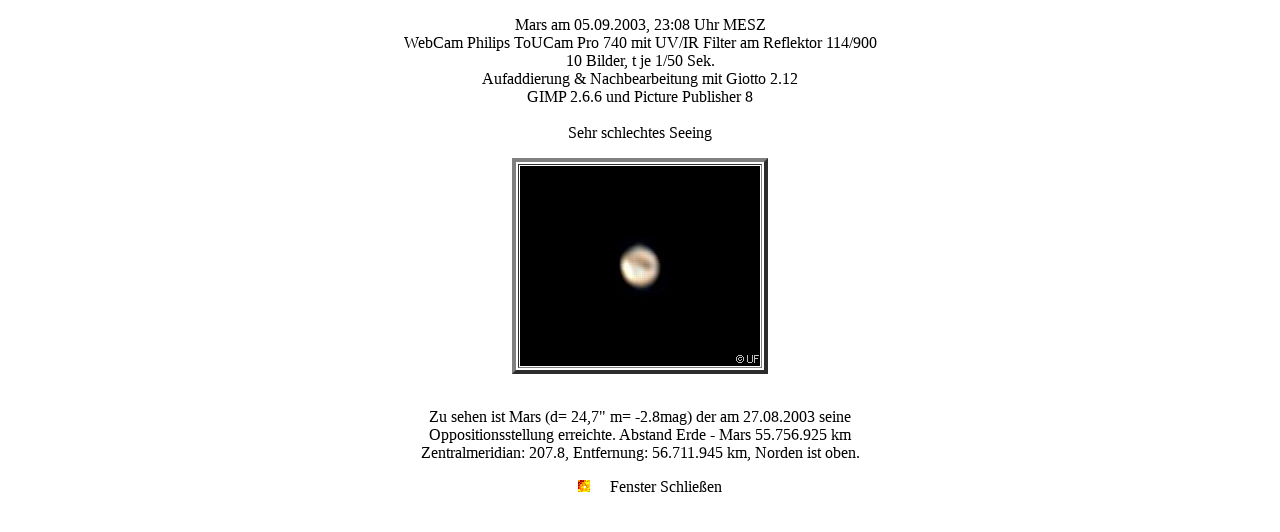

--- FILE ---
content_type: text/html
request_url: https://www.y-auriga.de/astro/astrobilder_II/mars_1.html
body_size: 851
content:
<!DOCTYPE HTML PUBLIC "-//W3C//DTD HTML 4.01 Transitional//EN" "http://www.w3.org/TR/html4/loose.dtd">
<html>
<head>
<meta http-equiv="content-type" content="text/html; charset=iso-8859-1">
<meta name="author" content="Ulf Fiebig">
<meta name="description" content="y-Auriga - Die Homepage von Ulf Fiebig aus Kitzingen - Mars">
<meta name="keywords" content="Mars">
<meta name="language" content="de">
<meta name="robots" content="index,follow">
<title>y-auriga.de - Die Homepage von Ulf Fiebig - Mars 1</title>
<link type="text/css" rel="stylesheet" href="../../css/format_b.css">
</head>
<body>
<!-- Inhalt -->
<div id="inhalt">
<p align="center">Mars am 05.09.2003, 23:08 Uhr MESZ<br>WebCam Philips ToUCam Pro 740 mit UV/IR Filter am Reflektor 114/900<br>10 Bilder, t je 1/50 Sek.<br>Aufaddierung &amp; Nachbearbeitung mit Giotto 2.12<br>GIMP 2.6.6 und Picture Publisher 8<br>
   <br>Sehr schlechtes Seeing</p>
<table border="4" align="center">
  <tr>
    <td><img src="../gfx_VIII/mars_1_gr.jpg" width="240" height="200" border="0" alt="Mars"></td>
  </tr>
</table>
&nbsp;
<p align="center">Zu sehen ist Mars (d= 24,7&quot; m= -2.8mag) der am 27.08.2003 seine<br>Oppositionsstellung erreichte. Abstand Erde - Mars 55.756.925 km<br>
   Zentralmeridian: 207.8, Entfernung: 56.711.945 km, Norden ist oben.
</p>
<p align="center"><a href="javascript:window.close();"><img hspace="20" src="../../home/gfx/dot.gif" width="12" height="12" border="0" alt="Klick mich"></a>Fenster Schlie&szlig;en</p>
</div>
</body>
</html>